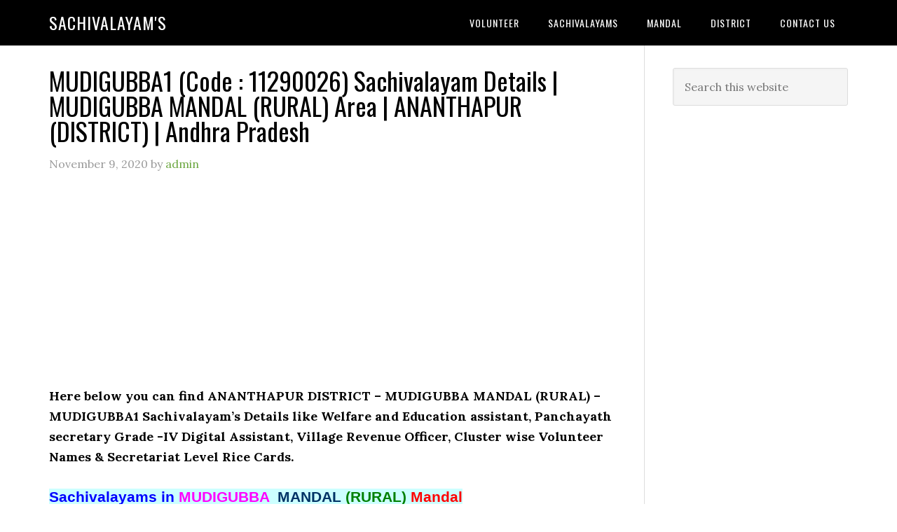

--- FILE ---
content_type: text/html; charset=UTF-8
request_url: https://sachivalayams.com/mudigubba1/
body_size: 12988
content:
<!DOCTYPE html>
<html lang="en-GB">
<head >
<meta charset="UTF-8" />
<meta name="viewport" content="width=device-width, initial-scale=1" />
<meta name='robots' content='index, follow, max-image-preview:large, max-snippet:-1, max-video-preview:-1' />

	<!-- This site is optimized with the Yoast SEO plugin v26.8 - https://yoast.com/product/yoast-seo-wordpress/ -->
	<title>MUDIGUBBA1 (Code : 11290026) Sachivalayam Details | MUDIGUBBA MANDAL (RURAL) Area | ANANTHAPUR (DISTRICT) | Andhra Pradesh - Sachivalayam&#039;S</title>
	<link rel="canonical" href="https://sachivalayams.com/mudigubba1/" />
	<meta property="og:locale" content="en_GB" />
	<meta property="og:type" content="article" />
	<meta property="og:title" content="MUDIGUBBA1 (Code : 11290026) Sachivalayam Details | MUDIGUBBA MANDAL (RURAL) Area | ANANTHAPUR (DISTRICT) | Andhra Pradesh - Sachivalayam&#039;S" />
	<meta property="og:description" content="Here below you can find ANANTHAPUR DISTRICT &#8211; MUDIGUBBA MANDAL (RURAL) &#8211; MUDIGUBBA1 Sachivalayam&#8217;s Details like Welfare and Education assistant, Panchayath secretary Grade -IV Digital Assistant, Village Revenue Officer, Cluster wise Volunteer Names &amp; Secretariat Level Rice Cards. Sachivalayams in MUDIGUBBA  MANDAL (RURAL) Mandal SECRETARIATS in ANANTHAPUR DISTRICT (RURAL &amp; URBAN) ANANTHAPUR DISTRICT MUDIGUBBA (RURAL) [&hellip;]" />
	<meta property="og:url" content="https://sachivalayams.com/mudigubba1/" />
	<meta property="og:site_name" content="Sachivalayam&#039;S" />
	<meta property="article:published_time" content="2020-11-09T06:17:11+00:00" />
	<meta property="article:modified_time" content="2020-12-01T05:08:51+00:00" />
	<meta name="author" content="admin" />
	<meta name="twitter:card" content="summary_large_image" />
	<meta name="twitter:label1" content="Written by" />
	<meta name="twitter:data1" content="admin" />
	<meta name="twitter:label2" content="Estimated reading time" />
	<meta name="twitter:data2" content="1 minute" />
	<script type="application/ld+json" class="yoast-schema-graph">{"@context":"https://schema.org","@graph":[{"@type":"Article","@id":"https://sachivalayams.com/mudigubba1/#article","isPartOf":{"@id":"https://sachivalayams.com/mudigubba1/"},"author":{"name":"admin","@id":"https://sachivalayams.com/#/schema/person/033c5562bd1679f2dd1070ee87f9455c"},"headline":"MUDIGUBBA1 (Code : 11290026) Sachivalayam Details | MUDIGUBBA MANDAL (RURAL) Area | ANANTHAPUR (DISTRICT) | Andhra Pradesh","datePublished":"2020-11-09T06:17:11+00:00","dateModified":"2020-12-01T05:08:51+00:00","mainEntityOfPage":{"@id":"https://sachivalayams.com/mudigubba1/"},"wordCount":191,"publisher":{"@id":"https://sachivalayams.com/#/schema/person/033c5562bd1679f2dd1070ee87f9455c"},"keywords":["MUDIGUBBA1"],"articleSection":["sachivalayams"],"inLanguage":"en-GB"},{"@type":"WebPage","@id":"https://sachivalayams.com/mudigubba1/","url":"https://sachivalayams.com/mudigubba1/","name":"MUDIGUBBA1 (Code : 11290026) Sachivalayam Details | MUDIGUBBA MANDAL (RURAL) Area | ANANTHAPUR (DISTRICT) | Andhra Pradesh - Sachivalayam&#039;S","isPartOf":{"@id":"https://sachivalayams.com/#website"},"datePublished":"2020-11-09T06:17:11+00:00","dateModified":"2020-12-01T05:08:51+00:00","breadcrumb":{"@id":"https://sachivalayams.com/mudigubba1/#breadcrumb"},"inLanguage":"en-GB","potentialAction":[{"@type":"ReadAction","target":["https://sachivalayams.com/mudigubba1/"]}]},{"@type":"BreadcrumbList","@id":"https://sachivalayams.com/mudigubba1/#breadcrumb","itemListElement":[{"@type":"ListItem","position":1,"name":"Home","item":"https://sachivalayams.com/"},{"@type":"ListItem","position":2,"name":"MUDIGUBBA1 (Code : 11290026) Sachivalayam Details | MUDIGUBBA MANDAL (RURAL) Area | ANANTHAPUR (DISTRICT) | Andhra Pradesh"}]},{"@type":"WebSite","@id":"https://sachivalayams.com/#website","url":"https://sachivalayams.com/","name":"SachivalayamS","description":"","publisher":{"@id":"https://sachivalayams.com/#/schema/person/033c5562bd1679f2dd1070ee87f9455c"},"potentialAction":[{"@type":"SearchAction","target":{"@type":"EntryPoint","urlTemplate":"https://sachivalayams.com/?s={search_term_string}"},"query-input":{"@type":"PropertyValueSpecification","valueRequired":true,"valueName":"search_term_string"}}],"inLanguage":"en-GB"},{"@type":["Person","Organization"],"@id":"https://sachivalayams.com/#/schema/person/033c5562bd1679f2dd1070ee87f9455c","name":"admin","image":{"@type":"ImageObject","inLanguage":"en-GB","@id":"https://sachivalayams.com/#/schema/person/image/","url":"https://secure.gravatar.com/avatar/c98ad04016fbe7ac0919e79db04debd28e01f8a3e8ae836dbb9ec7a5fca6b881?s=96&d=mm&r=g","contentUrl":"https://secure.gravatar.com/avatar/c98ad04016fbe7ac0919e79db04debd28e01f8a3e8ae836dbb9ec7a5fca6b881?s=96&d=mm&r=g","caption":"admin"},"logo":{"@id":"https://sachivalayams.com/#/schema/person/image/"},"sameAs":["https://sachivalayams.com"]}]}</script>
	<!-- / Yoast SEO plugin. -->


<link rel='dns-prefetch' href='//news.google.com' />
<link rel='dns-prefetch' href='//www.googletagmanager.com' />
<link rel='dns-prefetch' href='//fonts.googleapis.com' />
<link rel="alternate" type="application/rss+xml" title="Sachivalayam&#039;S &raquo; Feed" href="https://sachivalayams.com/feed/" />
<link rel="alternate" type="application/rss+xml" title="Sachivalayam&#039;S &raquo; Comments Feed" href="https://sachivalayams.com/comments/feed/" />
<link rel="alternate" type="application/rss+xml" title="Sachivalayam&#039;S &raquo; MUDIGUBBA1 (Code : 11290026) Sachivalayam Details | MUDIGUBBA MANDAL (RURAL) Area | ANANTHAPUR (DISTRICT) | Andhra Pradesh Comments Feed" href="https://sachivalayams.com/mudigubba1/feed/" />
<link rel="alternate" title="oEmbed (JSON)" type="application/json+oembed" href="https://sachivalayams.com/wp-json/oembed/1.0/embed?url=https%3A%2F%2Fsachivalayams.com%2Fmudigubba1%2F" />
<link rel="alternate" title="oEmbed (XML)" type="text/xml+oembed" href="https://sachivalayams.com/wp-json/oembed/1.0/embed?url=https%3A%2F%2Fsachivalayams.com%2Fmudigubba1%2F&#038;format=xml" />
<style id='wp-img-auto-sizes-contain-inline-css' type='text/css'>
img:is([sizes=auto i],[sizes^="auto," i]){contain-intrinsic-size:3000px 1500px}
/*# sourceURL=wp-img-auto-sizes-contain-inline-css */
</style>

<link rel='stylesheet' id='eleven40-pro-theme-css' href='https://sachivalayams.com/wp-content/themes/eleven40-pro/style.css?ver=2.2.1' type='text/css' media='all' />
<style id='wp-emoji-styles-inline-css' type='text/css'>

	img.wp-smiley, img.emoji {
		display: inline !important;
		border: none !important;
		box-shadow: none !important;
		height: 1em !important;
		width: 1em !important;
		margin: 0 0.07em !important;
		vertical-align: -0.1em !important;
		background: none !important;
		padding: 0 !important;
	}
/*# sourceURL=wp-emoji-styles-inline-css */
</style>
<link rel='stylesheet' id='wp-block-library-css' href='https://sachivalayams.com/wp-includes/css/dist/block-library/style.min.css?ver=6.9' type='text/css' media='all' />
<style id='global-styles-inline-css' type='text/css'>
:root{--wp--preset--aspect-ratio--square: 1;--wp--preset--aspect-ratio--4-3: 4/3;--wp--preset--aspect-ratio--3-4: 3/4;--wp--preset--aspect-ratio--3-2: 3/2;--wp--preset--aspect-ratio--2-3: 2/3;--wp--preset--aspect-ratio--16-9: 16/9;--wp--preset--aspect-ratio--9-16: 9/16;--wp--preset--color--black: #000000;--wp--preset--color--cyan-bluish-gray: #abb8c3;--wp--preset--color--white: #ffffff;--wp--preset--color--pale-pink: #f78da7;--wp--preset--color--vivid-red: #cf2e2e;--wp--preset--color--luminous-vivid-orange: #ff6900;--wp--preset--color--luminous-vivid-amber: #fcb900;--wp--preset--color--light-green-cyan: #7bdcb5;--wp--preset--color--vivid-green-cyan: #00d084;--wp--preset--color--pale-cyan-blue: #8ed1fc;--wp--preset--color--vivid-cyan-blue: #0693e3;--wp--preset--color--vivid-purple: #9b51e0;--wp--preset--gradient--vivid-cyan-blue-to-vivid-purple: linear-gradient(135deg,rgb(6,147,227) 0%,rgb(155,81,224) 100%);--wp--preset--gradient--light-green-cyan-to-vivid-green-cyan: linear-gradient(135deg,rgb(122,220,180) 0%,rgb(0,208,130) 100%);--wp--preset--gradient--luminous-vivid-amber-to-luminous-vivid-orange: linear-gradient(135deg,rgb(252,185,0) 0%,rgb(255,105,0) 100%);--wp--preset--gradient--luminous-vivid-orange-to-vivid-red: linear-gradient(135deg,rgb(255,105,0) 0%,rgb(207,46,46) 100%);--wp--preset--gradient--very-light-gray-to-cyan-bluish-gray: linear-gradient(135deg,rgb(238,238,238) 0%,rgb(169,184,195) 100%);--wp--preset--gradient--cool-to-warm-spectrum: linear-gradient(135deg,rgb(74,234,220) 0%,rgb(151,120,209) 20%,rgb(207,42,186) 40%,rgb(238,44,130) 60%,rgb(251,105,98) 80%,rgb(254,248,76) 100%);--wp--preset--gradient--blush-light-purple: linear-gradient(135deg,rgb(255,206,236) 0%,rgb(152,150,240) 100%);--wp--preset--gradient--blush-bordeaux: linear-gradient(135deg,rgb(254,205,165) 0%,rgb(254,45,45) 50%,rgb(107,0,62) 100%);--wp--preset--gradient--luminous-dusk: linear-gradient(135deg,rgb(255,203,112) 0%,rgb(199,81,192) 50%,rgb(65,88,208) 100%);--wp--preset--gradient--pale-ocean: linear-gradient(135deg,rgb(255,245,203) 0%,rgb(182,227,212) 50%,rgb(51,167,181) 100%);--wp--preset--gradient--electric-grass: linear-gradient(135deg,rgb(202,248,128) 0%,rgb(113,206,126) 100%);--wp--preset--gradient--midnight: linear-gradient(135deg,rgb(2,3,129) 0%,rgb(40,116,252) 100%);--wp--preset--font-size--small: 13px;--wp--preset--font-size--medium: 20px;--wp--preset--font-size--large: 36px;--wp--preset--font-size--x-large: 42px;--wp--preset--spacing--20: 0.44rem;--wp--preset--spacing--30: 0.67rem;--wp--preset--spacing--40: 1rem;--wp--preset--spacing--50: 1.5rem;--wp--preset--spacing--60: 2.25rem;--wp--preset--spacing--70: 3.38rem;--wp--preset--spacing--80: 5.06rem;--wp--preset--shadow--natural: 6px 6px 9px rgba(0, 0, 0, 0.2);--wp--preset--shadow--deep: 12px 12px 50px rgba(0, 0, 0, 0.4);--wp--preset--shadow--sharp: 6px 6px 0px rgba(0, 0, 0, 0.2);--wp--preset--shadow--outlined: 6px 6px 0px -3px rgb(255, 255, 255), 6px 6px rgb(0, 0, 0);--wp--preset--shadow--crisp: 6px 6px 0px rgb(0, 0, 0);}:where(.is-layout-flex){gap: 0.5em;}:where(.is-layout-grid){gap: 0.5em;}body .is-layout-flex{display: flex;}.is-layout-flex{flex-wrap: wrap;align-items: center;}.is-layout-flex > :is(*, div){margin: 0;}body .is-layout-grid{display: grid;}.is-layout-grid > :is(*, div){margin: 0;}:where(.wp-block-columns.is-layout-flex){gap: 2em;}:where(.wp-block-columns.is-layout-grid){gap: 2em;}:where(.wp-block-post-template.is-layout-flex){gap: 1.25em;}:where(.wp-block-post-template.is-layout-grid){gap: 1.25em;}.has-black-color{color: var(--wp--preset--color--black) !important;}.has-cyan-bluish-gray-color{color: var(--wp--preset--color--cyan-bluish-gray) !important;}.has-white-color{color: var(--wp--preset--color--white) !important;}.has-pale-pink-color{color: var(--wp--preset--color--pale-pink) !important;}.has-vivid-red-color{color: var(--wp--preset--color--vivid-red) !important;}.has-luminous-vivid-orange-color{color: var(--wp--preset--color--luminous-vivid-orange) !important;}.has-luminous-vivid-amber-color{color: var(--wp--preset--color--luminous-vivid-amber) !important;}.has-light-green-cyan-color{color: var(--wp--preset--color--light-green-cyan) !important;}.has-vivid-green-cyan-color{color: var(--wp--preset--color--vivid-green-cyan) !important;}.has-pale-cyan-blue-color{color: var(--wp--preset--color--pale-cyan-blue) !important;}.has-vivid-cyan-blue-color{color: var(--wp--preset--color--vivid-cyan-blue) !important;}.has-vivid-purple-color{color: var(--wp--preset--color--vivid-purple) !important;}.has-black-background-color{background-color: var(--wp--preset--color--black) !important;}.has-cyan-bluish-gray-background-color{background-color: var(--wp--preset--color--cyan-bluish-gray) !important;}.has-white-background-color{background-color: var(--wp--preset--color--white) !important;}.has-pale-pink-background-color{background-color: var(--wp--preset--color--pale-pink) !important;}.has-vivid-red-background-color{background-color: var(--wp--preset--color--vivid-red) !important;}.has-luminous-vivid-orange-background-color{background-color: var(--wp--preset--color--luminous-vivid-orange) !important;}.has-luminous-vivid-amber-background-color{background-color: var(--wp--preset--color--luminous-vivid-amber) !important;}.has-light-green-cyan-background-color{background-color: var(--wp--preset--color--light-green-cyan) !important;}.has-vivid-green-cyan-background-color{background-color: var(--wp--preset--color--vivid-green-cyan) !important;}.has-pale-cyan-blue-background-color{background-color: var(--wp--preset--color--pale-cyan-blue) !important;}.has-vivid-cyan-blue-background-color{background-color: var(--wp--preset--color--vivid-cyan-blue) !important;}.has-vivid-purple-background-color{background-color: var(--wp--preset--color--vivid-purple) !important;}.has-black-border-color{border-color: var(--wp--preset--color--black) !important;}.has-cyan-bluish-gray-border-color{border-color: var(--wp--preset--color--cyan-bluish-gray) !important;}.has-white-border-color{border-color: var(--wp--preset--color--white) !important;}.has-pale-pink-border-color{border-color: var(--wp--preset--color--pale-pink) !important;}.has-vivid-red-border-color{border-color: var(--wp--preset--color--vivid-red) !important;}.has-luminous-vivid-orange-border-color{border-color: var(--wp--preset--color--luminous-vivid-orange) !important;}.has-luminous-vivid-amber-border-color{border-color: var(--wp--preset--color--luminous-vivid-amber) !important;}.has-light-green-cyan-border-color{border-color: var(--wp--preset--color--light-green-cyan) !important;}.has-vivid-green-cyan-border-color{border-color: var(--wp--preset--color--vivid-green-cyan) !important;}.has-pale-cyan-blue-border-color{border-color: var(--wp--preset--color--pale-cyan-blue) !important;}.has-vivid-cyan-blue-border-color{border-color: var(--wp--preset--color--vivid-cyan-blue) !important;}.has-vivid-purple-border-color{border-color: var(--wp--preset--color--vivid-purple) !important;}.has-vivid-cyan-blue-to-vivid-purple-gradient-background{background: var(--wp--preset--gradient--vivid-cyan-blue-to-vivid-purple) !important;}.has-light-green-cyan-to-vivid-green-cyan-gradient-background{background: var(--wp--preset--gradient--light-green-cyan-to-vivid-green-cyan) !important;}.has-luminous-vivid-amber-to-luminous-vivid-orange-gradient-background{background: var(--wp--preset--gradient--luminous-vivid-amber-to-luminous-vivid-orange) !important;}.has-luminous-vivid-orange-to-vivid-red-gradient-background{background: var(--wp--preset--gradient--luminous-vivid-orange-to-vivid-red) !important;}.has-very-light-gray-to-cyan-bluish-gray-gradient-background{background: var(--wp--preset--gradient--very-light-gray-to-cyan-bluish-gray) !important;}.has-cool-to-warm-spectrum-gradient-background{background: var(--wp--preset--gradient--cool-to-warm-spectrum) !important;}.has-blush-light-purple-gradient-background{background: var(--wp--preset--gradient--blush-light-purple) !important;}.has-blush-bordeaux-gradient-background{background: var(--wp--preset--gradient--blush-bordeaux) !important;}.has-luminous-dusk-gradient-background{background: var(--wp--preset--gradient--luminous-dusk) !important;}.has-pale-ocean-gradient-background{background: var(--wp--preset--gradient--pale-ocean) !important;}.has-electric-grass-gradient-background{background: var(--wp--preset--gradient--electric-grass) !important;}.has-midnight-gradient-background{background: var(--wp--preset--gradient--midnight) !important;}.has-small-font-size{font-size: var(--wp--preset--font-size--small) !important;}.has-medium-font-size{font-size: var(--wp--preset--font-size--medium) !important;}.has-large-font-size{font-size: var(--wp--preset--font-size--large) !important;}.has-x-large-font-size{font-size: var(--wp--preset--font-size--x-large) !important;}
/*# sourceURL=global-styles-inline-css */
</style>

<style id='classic-theme-styles-inline-css' type='text/css'>
/*! This file is auto-generated */
.wp-block-button__link{color:#fff;background-color:#32373c;border-radius:9999px;box-shadow:none;text-decoration:none;padding:calc(.667em + 2px) calc(1.333em + 2px);font-size:1.125em}.wp-block-file__button{background:#32373c;color:#fff;text-decoration:none}
/*# sourceURL=/wp-includes/css/classic-themes.min.css */
</style>
<link rel='stylesheet' id='wp-components-css' href='https://sachivalayams.com/wp-includes/css/dist/components/style.min.css?ver=6.9' type='text/css' media='all' />
<link rel='stylesheet' id='godaddy-styles-css' href='https://sachivalayams.com/wp-content/plugins/coblocks/includes/Dependencies/GoDaddy/Styles/build/latest.css?ver=2.0.2' type='text/css' media='all' />
<link rel='stylesheet' id='dashicons-css' href='https://sachivalayams.com/wp-includes/css/dashicons.min.css?ver=6.9' type='text/css' media='all' />
<link rel='stylesheet' id='google-fonts-css' href='//fonts.googleapis.com/css?family=Lora%3A400%2C700%7COswald%3A400&#038;ver=3.6.1' type='text/css' media='all' />
<script type="text/javascript" src="https://sachivalayams.com/wp-includes/js/jquery/jquery.min.js?ver=3.7.1" id="jquery-core-js"></script>
<script type="text/javascript" src="https://sachivalayams.com/wp-includes/js/jquery/jquery-migrate.min.js?ver=3.4.1" id="jquery-migrate-js"></script>
<script type="text/javascript" src="https://sachivalayams.com/wp-content/themes/eleven40-pro/js/responsive-menu.js?ver=1.0.0" id="eleven40-responsive-menu-js"></script>

<!-- Google tag (gtag.js) snippet added by Site Kit -->
<!-- Google Analytics snippet added by Site Kit -->
<script type="text/javascript" src="https://www.googletagmanager.com/gtag/js?id=GT-T5P29QM" id="google_gtagjs-js" async></script>
<script type="text/javascript" id="google_gtagjs-js-after">
/* <![CDATA[ */
window.dataLayer = window.dataLayer || [];function gtag(){dataLayer.push(arguments);}
gtag("set","linker",{"domains":["sachivalayams.com"]});
gtag("js", new Date());
gtag("set", "developer_id.dZTNiMT", true);
gtag("config", "GT-T5P29QM", {"googlesitekit_post_type":"post"});
//# sourceURL=google_gtagjs-js-after
/* ]]> */
</script>
<link rel="https://api.w.org/" href="https://sachivalayams.com/wp-json/" /><link rel="alternate" title="JSON" type="application/json" href="https://sachivalayams.com/wp-json/wp/v2/posts/3687" /><link rel="EditURI" type="application/rsd+xml" title="RSD" href="https://sachivalayams.com/xmlrpc.php?rsd" />
<link rel='shortlink' href='https://sachivalayams.com/?p=3687' />
<meta name="generator" content="Site Kit by Google 1.170.0" /><script type="text/javascript">//<![CDATA[
  function external_links_in_new_windows_loop() {
    if (!document.links) {
      document.links = document.getElementsByTagName('a');
    }
    var change_link = false;
    var force = '';
    var ignore = '';

    for (var t=0; t<document.links.length; t++) {
      var all_links = document.links[t];
      change_link = false;
      
      if(document.links[t].hasAttribute('onClick') == false) {
        // forced if the address starts with http (or also https), but does not link to the current domain
        if(all_links.href.search(/^http/) != -1 && all_links.href.search('sachivalayams.com') == -1 && all_links.href.search(/^#/) == -1) {
          // console.log('Changed ' + all_links.href);
          change_link = true;
        }
          
        if(force != '' && all_links.href.search(force) != -1) {
          // forced
          // console.log('force ' + all_links.href);
          change_link = true;
        }
        
        if(ignore != '' && all_links.href.search(ignore) != -1) {
          // console.log('ignore ' + all_links.href);
          // ignored
          change_link = false;
        }

        if(change_link == true) {
          // console.log('Changed ' + all_links.href);
          document.links[t].setAttribute('onClick', 'javascript:window.open(\'' + all_links.href.replace(/'/g, '') + '\', \'_blank\', \'noopener\'); return false;');
          document.links[t].removeAttribute('target');
        }
      }
    }
  }
  
  // Load
  function external_links_in_new_windows_load(func)
  {  
    var oldonload = window.onload;
    if (typeof window.onload != 'function'){
      window.onload = func;
    } else {
      window.onload = function(){
        oldonload();
        func();
      }
    }
  }

  external_links_in_new_windows_load(external_links_in_new_windows_loop);
  //]]></script>

<script>document.cookie = 'quads_browser_width='+screen.width;</script><link rel="icon" href="https://sachivalayams.com/wp-content/themes/eleven40-pro/images/favicon.ico" />
<link rel="pingback" href="https://sachivalayams.com/xmlrpc.php" />
<!-- Global site tag (gtag.js) - Google Analytics -->
<script async src="https://www.googletagmanager.com/gtag/js?id=G-11DGFKJWWM"></script>
<script>
  window.dataLayer = window.dataLayer || [];
  function gtag(){dataLayer.push(arguments);}
  gtag('js', new Date());

  gtag('config', 'G-11DGFKJWWM');
</script>


<script data-ad-client="ca-pub-9132933522470685" async src="https://pagead2.googlesyndication.com/pagead/js/adsbygoogle.js"></script>


<!-- Global site tag (gtag.js) - Google Analytics -->
<script async src="https://www.googletagmanager.com/gtag/js?id=UA-208205602-1"></script>
<script>
  window.dataLayer = window.dataLayer || [];
  function gtag(){dataLayer.push(arguments);}
  gtag('js', new Date());

  gtag('config', 'UA-208205602-1');
</script>
<meta name="google-site-verification" content="jQcYGAtOIHA1D350X5UyckNT6Dzj6VGMcnCBkhrTVlg">
<!-- Google AdSense meta tags added by Site Kit -->
<meta name="google-adsense-platform-account" content="ca-host-pub-2644536267352236">
<meta name="google-adsense-platform-domain" content="sitekit.withgoogle.com">
<!-- End Google AdSense meta tags added by Site Kit -->
<style type="text/css">.recentcomments a{display:inline !important;padding:0 !important;margin:0 !important;}</style>
<!-- Google Tag Manager snippet added by Site Kit -->
<script type="text/javascript">
/* <![CDATA[ */

			( function( w, d, s, l, i ) {
				w[l] = w[l] || [];
				w[l].push( {'gtm.start': new Date().getTime(), event: 'gtm.js'} );
				var f = d.getElementsByTagName( s )[0],
					j = d.createElement( s ), dl = l != 'dataLayer' ? '&l=' + l : '';
				j.async = true;
				j.src = 'https://www.googletagmanager.com/gtm.js?id=' + i + dl;
				f.parentNode.insertBefore( j, f );
			} )( window, document, 'script', 'dataLayer', 'GTM-WWKBSMCC' );
			
/* ]]> */
</script>

<!-- End Google Tag Manager snippet added by Site Kit -->

<!-- BEGIN Analytics Insights v6.3.12 - https://wordpress.org/plugins/analytics-insights/ -->
<script async src="https://www.googletagmanager.com/gtag/js?id=G-MJHQY7B9LT"></script>
<script>
  window.dataLayer = window.dataLayer || [];
  function gtag(){dataLayer.push(arguments);}
  gtag('js', new Date());
  gtag('config', 'G-MJHQY7B9LT');
  if (window.performance) {
    var timeSincePageLoad = Math.round(performance.now());
    gtag('event', 'timing_complete', {
      'name': 'load',
      'value': timeSincePageLoad,
      'event_category': 'JS Dependencies'
    });
  }
</script>
<!-- END Analytics Insights -->
</head>
<body class="wp-singular post-template-default single single-post postid-3687 single-format-standard wp-theme-genesis wp-child-theme-eleven40-pro header-full-width content-sidebar genesis-breadcrumbs-hidden genesis-footer-widgets-hidden eleven40-pro-green">		<!-- Google Tag Manager (noscript) snippet added by Site Kit -->
		<noscript>
			<iframe src="https://www.googletagmanager.com/ns.html?id=GTM-WWKBSMCC" height="0" width="0" style="display:none;visibility:hidden"></iframe>
		</noscript>
		<!-- End Google Tag Manager (noscript) snippet added by Site Kit -->
		<div class="site-container"><header class="site-header"><div class="wrap"><div class="title-area"><p class="site-title"><a href="https://sachivalayams.com/">Sachivalayam&#039;S</a></p></div><nav class="nav-primary" aria-label="Main"><div class="wrap"><ul id="menu-primary-menu" class="menu genesis-nav-menu menu-primary"><li id="menu-item-61245" class="menu-item menu-item-type-taxonomy menu-item-object-category menu-item-has-children menu-item-61245"><a href="https://sachivalayams.com/category/volunteer/"><span >Volunteer</span></a>
<ul class="sub-menu">
	<li id="menu-item-61583" class="menu-item menu-item-type-custom menu-item-object-custom menu-item-61583"><a href="https://sachivalayam.in/volunteer/"><span >Volunteer Contact Numbers</span></a></li>
</ul>
</li>
<li id="menu-item-58848" class="menu-item menu-item-type-taxonomy menu-item-object-category current-post-ancestor current-menu-parent current-post-parent menu-item-58848"><a href="https://sachivalayams.com/category/sachivalayams/"><span >sachivalayams</span></a></li>
<li id="menu-item-58849" class="menu-item menu-item-type-taxonomy menu-item-object-category menu-item-58849"><a href="https://sachivalayams.com/category/mandal/"><span >Mandal</span></a></li>
<li id="menu-item-58850" class="menu-item menu-item-type-taxonomy menu-item-object-category menu-item-58850"><a href="https://sachivalayams.com/category/district/"><span >District</span></a></li>
<li id="menu-item-58847" class="menu-item menu-item-type-post_type menu-item-object-page menu-item-58847"><a href="https://sachivalayams.com/contact-us/"><span >CONTACT US</span></a></li>
</ul></div></nav></div></header><div class="site-inner"><div class="wrap"><div class="content-sidebar-wrap"><main class="content"><article class="post-3687 post type-post status-publish format-standard category-sachivalayams tag-mudigubba1 entry" aria-label="MUDIGUBBA1 (Code : 11290026) Sachivalayam Details | MUDIGUBBA MANDAL (RURAL) Area | ANANTHAPUR (DISTRICT) | Andhra Pradesh"><header class="entry-header"><h1 class="entry-title">MUDIGUBBA1 (Code : 11290026) Sachivalayam Details | MUDIGUBBA MANDAL (RURAL) Area | ANANTHAPUR (DISTRICT) | Andhra Pradesh</h1>
<p class="entry-meta"><time class="entry-time">November 9, 2020</time> by <span class="entry-author"><a href="https://sachivalayams.com/author/harshameruva/" class="entry-author-link" rel="author"><span class="entry-author-name">admin</span></a></span>  </p></header><div class="entry-content">
<!-- WP QUADS Content Ad Plugin v. 2.0.98.1 -->
<div class="quads-location quads-ad1" id="quads-ad1" style="float:none;margin:0px;">
<script async src="https://pagead2.googlesyndication.com/pagead/js/adsbygoogle.js"></script>
<!-- Sachi-Begining-of-Post -->
<ins class="adsbygoogle"
     style="display:block"
     data-ad-client="ca-pub-9132933522470685"
     data-ad-slot="7186127125"
     data-ad-format="auto"
     data-full-width-responsive="true"></ins>
<script>
     (adsbygoogle = window.adsbygoogle || []).push({});
</script>
</div>
<p><strong>Here below you can find ANANTHAPUR DISTRICT &#8211; MUDIGUBBA MANDAL (RURAL) &#8211; MUDIGUBBA1 Sachivalayam&#8217;s Details like Welfare and Education assistant, Panchayath secretary Grade -IV Digital Assistant, Village Revenue Officer, Cluster wise Volunteer Names &amp; Secretariat Level Rice Cards.</strong></p>
<p><strong><a href="https://sachivalayams.com/mudigubba-rural/"><span style="color : #0000ff; background-color : #ccffff;"><span style="font-size : 16pt; font-family : tahoma, arial, helvetica, sans-serif; background-color : #ccffff;">Sachivalayams in <span style="color : #ff00ff;">MUDIGUBBA </span><span style="color : #ff00ff;"> <span style="color : #003366;">MANDAL</span> <span style="color : #008000;">(RURAL)</span> <span style="color : #ff0000;">Mandal</span></span></span></span></a></strong></p>
<p><strong><a href="https://sachivalayams.com/ananthapur/"><span style="color : #0000ff; background-color : #ccffcc;"><span style="font-size : 16pt; font-family : verdana, geneva, sans-serif; background-color : #ccffcc;">SECRETARIATS in <span style="color : #ff0000;">ANANTHAPUR <span style="color : #003366;">DISTRICT</span></span> <span style="color : #008000;"><span style="color : #000000;">(</span>RURAL</span> &amp; <span style="color : #ff0000;">URBAN<span style="color : #000000;">)</span></span></span></span></a></strong></p>
<hr />
<h1 style="text-align : center;"><strong><span style="font-size : 20pt;"><span style="font-family : verdana, geneva, sans-serif; color : #000080;"><span style="color : #ff0000;">ANANTHAPUR</span> <span style="color : #008080;">DISTRICT</span> <span style="color : #0000ff;">MUDIGUBBA </span><span style="color : #ff9900;"><span style="color : #333333;">(</span><span style="color : #ff0000;">RURAL</span><span style="color : #333333;">)</span></span> <span style="color : #ff00ff;">MANDAL <span style="color : #008000;">MUDIGUBBA1 </span></span></span></span><span style="font-size : 20pt;"><span style="font-family : verdana, geneva, sans-serif; color : #000080;">SECRETARIAT DETAILS</span></span></strong></h1>
<h1 style="text-align : center;"><strong><span style="font-family : 'trebuchet ms', geneva, sans-serif;">Secretariat Code : <span style="color : #ff0000;">11290026</span></span></strong></h1>
<h1 style="text-align : center;"><strong><span style="font-family : 'trebuchet ms', geneva, sans-serif;">Secretariat Name : <span style="color : #0000ff;">MUDIGUBBA1 </span></span></strong></h1>
<p><strong><span style="text-decoration : underline; color : #800080;"><span style="font-size : 16pt; font-family : tahoma, arial, helvetica, sans-serif;">Grama Panchayat Name(S)</span></span></strong></p>
<p><strong><span style="font-size : 16pt; font-family : tahoma, arial, helvetica, sans-serif;"><span style="color : #008000;">• MUDIGUBBA</span></span></strong></p>
<hr />
<h1 style="text-align : center;"><strong><span style="background-color : #ff00ff; color : #ffff99; font-family : 'comic sans ms', sans-serif;">Welfare and Education assistant</span></strong></h1>
<p><strong><span style="font-size : 16pt; font-family : tahoma, arial, helvetica, sans-serif;"></p>
<p/>User : 11290026WEA</span></strong></p>
<p><strong><span style="font-size : 16pt; font-family : tahoma, arial, helvetica, sans-serif;">Name : KOTHAPALLI NAGESH</span></strong></p>
<p><strong><span style="font-size : 16pt; font-family : tahoma, arial, helvetica, sans-serif;">Mobile : ******1695</span></strong></p>
<hr />
<h1 style="text-align : center;"><strong><span style="color : #ffff99; background-color : #008000; font-family : 'comic sans ms', sans-serif;">Panchayath secretary Grade -IV Digital Assistant</span></strong></h1>
<p><strong><span style="font-size : 16pt; font-family : tahoma, arial, helvetica, sans-serif;"></p>
<p/>User : 11290026PDA</span></strong></p>
<p><strong><span style="font-size : 16pt; font-family : tahoma, arial, helvetica, sans-serif;">Name : JINKA HARSHA SRAVAN</span></strong></p>
<p><strong><span style="font-size : 16pt; font-family : tahoma, arial, helvetica, sans-serif;">Mobile : ******1263</span></strong></p>
<hr />
<h1 style="text-align : center;"><strong><span style="background-color : #0000ff;"><span style="color : #ffff99; font-family : 'comic sans ms', sans-serif;">Village Revenue Officer</span></span></strong></h1>
<p><strong><span style="font-size : 16pt; font-family : tahoma, arial, helvetica, sans-serif;"></p>
<!-- WP QUADS Content Ad Plugin v. 2.0.98.1 -->
<div class="quads-location quads-ad3" id="quads-ad3" style="float:none;margin:0px;">
<script async src="https://pagead2.googlesyndication.com/pagead/js/adsbygoogle.js"></script>
<!-- Sachi-Middle -->
<ins class="adsbygoogle"
     style="display:block"
     data-ad-client="ca-pub-9132933522470685"
     data-ad-slot="3246882115"
     data-ad-format="auto"
     data-full-width-responsive="true"></ins>
<script>
     (adsbygoogle = window.adsbygoogle || []).push({});
</script>
</div>

<p/>User : 11290026VRO</span></strong></p>
<p><strong><span style="font-size : 16pt; font-family : tahoma, arial, helvetica, sans-serif;">Name : T REVATHI</span></strong></p>
<p><strong><span style="font-size : 16pt; font-family : tahoma, arial, helvetica, sans-serif;">Mobile : ******9829</span></strong></p>
<hr />
<h1 style="text-align : center;"><strong><span style="text-decoration : underline; background-color : #ccffff; font-family : verdana, geneva, sans-serif;"><span style="color : #ff00ff; text-decoration : underline;">Cluster wise Volunteer Names</span></span></strong></h1>
<table width="518">
<thead>
<tr>
<td><strong>S.No</strong></td>
<td><strong>Volunteer ID</strong></td>
<td><strong>Volunteer Name</strong></td>
<td><strong>Clu ster</strong></td>
</tr>
<tr>
<td><strong>   1   </strong></td>
<td><strong>   2   </strong></td>
<td><strong>   3   </strong></td>
<td><strong>   4   </strong></td>
</tr>
</thead>
<tbody>
<tr>
<td><strong>1</strong></td>
<td><strong>******2672</strong></td>
<td><strong>PALYAM NAGARJUNA</strong></td>
<td><strong>22</strong></td>
</tr>
<tr>
<td><strong>2</strong></td>
<td><strong>******1106</strong></td>
<td><strong>MUDE MOUNIKA BAI</strong></td>
<td><strong>21</strong></td>
</tr>
<tr>
<td><strong>3</strong></td>
<td><strong>******9814</strong></td>
<td><strong>C CHANDRAKALA</strong></td>
<td><strong>20</strong></td>
</tr>
<tr>
<td><strong>4</strong></td>
<td><strong>******5742</strong></td>
<td><strong>SHAIK NADEESHA</strong></td>
<td><strong>19</strong></td>
</tr>
<tr>
<td><strong>5</strong></td>
<td><strong>******3470</strong></td>
<td><strong>N SANTHOSH NAIK</strong></td>
<td><strong>18</strong></td>
</tr>
<tr>
<td><strong>6</strong></td>
<td><strong>******2531</strong></td>
<td><strong>SHAIK MASTANBI</strong></td>
<td><strong>17</strong></td>
</tr>
<tr>
<td><strong>7</strong></td>
<td><strong>******8595</strong></td>
<td><strong>DASARI ARUNAMMA</strong></td>
<td><strong>16</strong></td>
</tr>
<tr>
<td><strong>8</strong></td>
<td><strong>******1517</strong></td>
<td><strong>D KALYAN CHAKRAVARTHI</strong></td>
<td><strong>15</strong></td>
</tr>
<tr>
<td><strong>9</strong></td>
<td><strong>******8632</strong></td>
<td><strong>SHAIK BABAFAKRUDDIN</strong></td>
<td><strong>14</strong></td>
</tr>
<tr>
<td><strong>10</strong></td>
<td><strong>******9683</strong></td>
<td><strong>TADICHERLA MUNEER BASHA</strong></td>
<td><strong>13</strong></td>
</tr>
<tr>
<td><strong>11</strong></td>
<td><strong>******1202</strong></td>
<td><strong>POLOLLAPALLI SHAKEER BASHA</strong></td>
<td><strong>12</strong></td>
</tr>
<tr>
<td><strong>12</strong></td>
<td><strong>******8309</strong></td>
<td><strong>S BHARGAV</strong></td>
<td><strong>11</strong></td>
</tr>
<tr>
<td><strong>13</strong></td>
<td><strong>******0754</strong></td>
<td><strong>V MANJU VARDHAN</strong></td>
<td><strong>10</strong></td>
</tr>
<tr>
<td><strong>14</strong></td>
<td><strong>******1517</strong></td>
<td><strong>D KALYAN CHAKRAVARTHI</strong></td>
<td><strong>9</strong></td>
</tr>
<tr>
<td><strong>15</strong></td>
<td><strong>******7053</strong></td>
<td><strong>VELUGOTI NAGAMANI</strong></td>
<td><strong>8</strong></td>
</tr>
<tr>
<td><strong>16</strong></td>
<td><strong>******6677</strong></td>
<td><strong>Y ROJA</strong></td>
<td><strong>7</strong></td>
</tr>
<tr>
<td><strong>17</strong></td>
<td><strong>******3533</strong></td>
<td><strong>G SIVAMMA</strong></td>
<td><strong>6</strong></td>
</tr>
<tr>
<td><strong>18</strong></td>
<td><strong>******3379</strong></td>
<td><strong>SHAIK SHAHID BASHA</strong></td>
<td><strong>5</strong></td>
</tr>
<tr>
<td><strong>19</strong></td>
<td><strong>******6532</strong></td>
<td><strong>D CHANDRAKALA</strong></td>
<td><strong>4</strong></td>
</tr>
<tr>
<td><strong>20</strong></td>
<td><strong>******0190</strong></td>
<td><strong>N GOVARDHAN</strong></td>
<td><strong>3</strong></td>
</tr>
<tr>
<td><strong>21</strong></td>
<td><strong>******7268</strong></td>
<td><strong>RAGIRI RAMANAIAH</strong></td>
<td><strong>2</strong></td>
</tr>
<tr>
<td><strong>22</strong></td>
<td><strong>******5208</strong></td>
<td><strong>NAMBURI PRASAD</strong></td>
<td><strong>1</strong></td>
</tr>
</tbody>
</table>
<p><strong><span style="color : #ff0000;"><span style="font-size : 16pt; font-family : verdana, geneva, sans-serif;">For any queries regarding above topic, please tell us through below comment session.</span></span></strong>
<!-- WP QUADS Content Ad Plugin v. 2.0.98.1 -->
<div class="quads-location quads-ad4" id="quads-ad4" style="float:none;margin:0px;">
<script async src="https://pagead2.googlesyndication.com/pagead/js/adsbygoogle.js"></script>
<ins class="adsbygoogle"
     style="display:block"
     data-ad-format="autorelaxed"
     data-ad-client="ca-pub-9132933522470685"
     data-ad-slot="5259866626"></ins>
<script>
     (adsbygoogle = window.adsbygoogle || []).push({});
</script>
</div>

<!--<rdf:RDF xmlns:rdf="http://www.w3.org/1999/02/22-rdf-syntax-ns#"
			xmlns:dc="http://purl.org/dc/elements/1.1/"
			xmlns:trackback="http://madskills.com/public/xml/rss/module/trackback/">
		<rdf:Description rdf:about="https://sachivalayams.com/mudigubba1/"
    dc:identifier="https://sachivalayams.com/mudigubba1/"
    dc:title="MUDIGUBBA1 (Code : 11290026) Sachivalayam Details | MUDIGUBBA MANDAL (RURAL) Area | ANANTHAPUR (DISTRICT) | Andhra Pradesh"
    trackback:ping="https://sachivalayams.com/mudigubba1/trackback/" />
</rdf:RDF>-->
</div><footer class="entry-footer"><p class="entry-meta"><span class="entry-categories">Filed Under: <a href="https://sachivalayams.com/category/sachivalayams/" rel="category tag">sachivalayams</a></span> <span class="entry-tags">Tagged With: <a href="https://sachivalayams.com/tag/mudigubba1/" rel="tag">MUDIGUBBA1</a></span></p></footer></article></main><aside class="sidebar sidebar-primary widget-area" role="complementary" aria-label="Primary Sidebar"><section id="search-2" class="widget widget_search"><div class="widget-wrap"><form class="search-form" method="get" action="https://sachivalayams.com/" role="search"><input class="search-form-input" type="search" name="s" id="searchform-1" placeholder="Search this website"><input class="search-form-submit" type="submit" value="Search"><meta content="https://sachivalayams.com/?s={s}"></form></div></section>
<section id="custom_html-2" class="widget_text widget widget_custom_html"><div class="widget_text widget-wrap"><div class="textwidget custom-html-widget"><script async src="https://pagead2.googlesyndication.com/pagead/js/adsbygoogle.js"></script>
<!-- Sachi-Top-At-Right-Side -->
<ins class="adsbygoogle"
     style="display:block"
     data-ad-client="ca-pub-9132933522470685"
     data-ad-slot="7835341307"
     data-ad-format="auto"
     data-full-width-responsive="true"></ins>
<script>
     (adsbygoogle = window.adsbygoogle || []).push({});
</script></div></div></section>
<section id="text-2" class="widget widget_text"><div class="widget-wrap"><h4 class="widget-title widgettitle">District Wise Sachivalayam&#8217;s</h4>
			<div class="textwidget"><p><strong><span style="color: #0000ff;"><a style="color: #0000ff;" href="https://sachivalayams.com/srikakulam/">SRIKAKULAM</a></span></strong></p>
<p><strong><span style="color: #0000ff;"><a style="color: #0000ff;" href="https://sachivalayams.com/vijayanagaram/">VIZIANAGARAM</a></span></strong></p>
<p><strong><span style="color: #0000ff;"><a style="color: #0000ff;" href="https://sachivalayams.com/visakhapatnam/">VISAKHAPATNAM</a></span></strong></p>
<p><strong><span style="color: #0000ff;"><a style="color: #0000ff;" href="https://sachivalayams.com/east-godavari/">EAST GODAVARI</a></span></strong></p>
<p><strong><span style="color: #0000ff;"><a style="color: #0000ff;" href="https://sachivalayams.com/west-godavari/">WEST GODAVARI</a></span></strong></p>
<p><strong><span style="color: #0000ff;"><a style="color: #0000ff;" href="https://sachivalayams.com/krishna/">KRISHNA</a></span></strong></p>
<p><strong><span style="color: #0000ff;"><a style="color: #0000ff;" href="https://sachivalayams.com/guntur/">GUNTUR</a></span></strong></p>
<p><strong><span style="color: #0000ff;"><a style="color: #0000ff;" href="https://sachivalayams.com/prakasam/">PRAKASAM</a></span></strong></p>
<p><strong><span style="color: #0000ff;"><a style="color: #0000ff;" href="https://sachivalayams.com/nellore/">NELLORE</a></span></strong></p>
<p><strong><span style="color: #0000ff;"><a style="color: #0000ff;" href="https://sachivalayams.com/chittoor/">CHITTOOR</a></span></strong></p>
<p><strong><span style="color: #0000ff;"><a style="color: #0000ff;" href="https://sachivalayams.com/kadapa/">KADAPA</a></span></strong></p>
<p><strong><span style="color: #0000ff;"><a style="color: #0000ff;" href="https://sachivalayams.com/ananthapur/">ANANTHAPUR</a></span></strong></p>
<p><strong><span style="color: #0000ff;"><a style="color: #0000ff;" href="https://sachivalayams.com/kurnool/">KURNOOL</a></span></strong></p>
</div>
		</div></section>

		<section id="recent-posts-2" class="widget widget_recent_entries"><div class="widget-wrap">
		<h4 class="widget-title widgettitle">Recent Posts</h4>

		<ul>
											<li>
					<a href="https://sachivalayams.com/seva-mitra/">Volunteer Seva Mitra &#8211; Seva Ratna &#8211; Seva Vajra Grades for 2023 Year Update &#038; 2022 List</a>
									</li>
											<li>
					<a href="https://sachivalayams.com/pension/">YSR PENSION KANUKA &#8211; Helpline Numbers (District wise) &#8211; Key Contacts</a>
									</li>
											<li>
					<a href="https://sachivalayams.com/apply/">AP Grama/Ward Volunteers Details Phase-I &#038; Phase-II</a>
									</li>
											<li>
					<a href="https://sachivalayams.com/apbocwwb/">APBOCWWB Deputy Commissioners of Labour Directory (Contact Details Dist wise)</a>
									</li>
											<li>
					<a href="https://sachivalayams.com/ysr-bhima-complaints/">YSR BHIMA DISTRICT WISE CONTACT DETAILS OF CALL CENTRES</a>
									</li>
					</ul>

		</div></section>
<section id="categories-2" class="widget widget_categories"><div class="widget-wrap"><h4 class="widget-title widgettitle">Categories</h4>

			<ul>
					<li class="cat-item cat-item-14555"><a href="https://sachivalayams.com/category/aadhar-card/">Aadhar Card</a>
</li>
	<li class="cat-item cat-item-14558"><a href="https://sachivalayams.com/category/contact/">Contact</a>
</li>
	<li class="cat-item cat-item-3"><a href="https://sachivalayams.com/category/district/">District</a>
</li>
	<li class="cat-item cat-item-4"><a href="https://sachivalayams.com/category/mandal/">Mandal</a>
</li>
	<li class="cat-item cat-item-14553"><a href="https://sachivalayams.com/category/navaratnalu/">Navaratnalu</a>
</li>
	<li class="cat-item cat-item-14559"><a href="https://sachivalayams.com/category/news/">News</a>
</li>
	<li class="cat-item cat-item-14557"><a href="https://sachivalayams.com/category/online-status/">Online Status</a>
</li>
	<li class="cat-item cat-item-14556"><a href="https://sachivalayams.com/category/pan-card/">PAN Card</a>
</li>
	<li class="cat-item cat-item-2"><a href="https://sachivalayams.com/category/sachivalayams/">sachivalayams</a>
</li>
	<li class="cat-item cat-item-14551"><a href="https://sachivalayams.com/category/telangana/">Telangana</a>
</li>
	<li class="cat-item cat-item-14552"><a href="https://sachivalayams.com/category/volunteer/">Volunteer</a>
</li>
			</ul>

			</div></section>
<section id="pages-3" class="widget widget_pages"><div class="widget-wrap"><h4 class="widget-title widgettitle">Pages</h4>

			<ul>
				<li class="page_item page-item-58838"><a href="https://sachivalayams.com/about-us/">About Us</a></li>
<li class="page_item page-item-61970"><a href="https://sachivalayams.com/buy-adspace/">Buy Adspace</a></li>
<li class="page_item page-item-58835"><a href="https://sachivalayams.com/contact-us/">CONTACT US</a></li>
<li class="page_item page-item-58840"><a href="https://sachivalayams.com/disclaimer/">Disclaimer</a></li>
<li class="page_item page-item-61977"><a href="https://sachivalayams.com/disable-ads/">Hide Ads for Premium Members</a></li>
<li class="page_item page-item-67"><a href="https://sachivalayams.com/">KNOW YOUR SECRETARIAT | మీ సచివాలయం గురించి తెలుసుకోండి</a></li>
<li class="page_item page-item-58842"><a href="https://sachivalayams.com/privacy-policy/">Privacy Policy</a></li>
			</ul>

			</div></section>
<section id="custom_html-3" class="widget_text widget widget_custom_html"><div class="widget_text widget-wrap"><div class="textwidget custom-html-widget"><script async src="https://pagead2.googlesyndication.com/pagead/js/adsbygoogle.js"></script>
<!-- Sachi-Bottom -->
<ins class="adsbygoogle"
     style="display:block"
     data-ad-client="ca-pub-9132933522470685"
     data-ad-slot="3438453809"
     data-ad-format="auto"
     data-full-width-responsive="true"></ins>
<script>
     (adsbygoogle = window.adsbygoogle || []).push({});
</script></div></div></section>
<section id="recent-comments-3" class="widget widget_recent_comments"><div class="widget-wrap"><h4 class="widget-title widgettitle">Recent Comments</h4>
<ul id="recentcomments"><li class="recentcomments"><span class="comment-author-link">S.KAMES</span> on <a href="https://sachivalayams.com/ramachandrapuram-2/#comment-38672">RAMACHANDRAPURAM (Code : 10190430) Sachivalayam’s Details | GARA MANDAL (RURAL) Area | SRIKAKULAM (DISTRICT) | Andhra Pradesh</a></li><li class="recentcomments"><span class="comment-author-link">Rambabu. K</span> on <a href="https://sachivalayams.com/telaprolu/#comment-38486">TELAPROLU (Code : 10790413) Sachivalayam Details | TENALI MANDAL (RURAL) Area | GUNTUR (DISTRICT) | Andhra Pradesh</a></li><li class="recentcomments"><span class="comment-author-link">Satish</span> on <a href="https://sachivalayams.com/nagaraju-peta/#comment-38409">NAGARAJU PETA (Code : 1060051) Sachivalayam’s Details | KAKINADA (URBAN) MANDAL | EAST GODAVARI DISTRICT | Andhra Pradesh</a></li><li class="recentcomments"><span class="comment-author-link">Eamani Venkateswarlu</span> on <a href="https://sachivalayams.com/guntupalem/#comment-38259">GUNTUPALEM (Code : 10790243) Sachivalayam Details | SAVALYAPURAM MANDAL (RURAL) Area | GUNTUR (DISTRICT) | Andhra Pradesh</a></li><li class="recentcomments"><span class="comment-author-link">S.KAMES</span> on <a href="https://sachivalayams.com/ramachandrapuram-2/#comment-38231">RAMACHANDRAPURAM (Code : 10190430) Sachivalayam’s Details | GARA MANDAL (RURAL) Area | SRIKAKULAM (DISTRICT) | Andhra Pradesh</a></li><li class="recentcomments"><span class="comment-author-link">Uma Maheswara Rao</span> on <a href="https://sachivalayams.com/butchayyapeta/#comment-38190">BUTCHAYYAPETA (Code : 10390366) Sachivalayam’S Details | BUTCHAYYAPETA MANDAL (RURAL) Area | VISAKHAPATNAM (DISTRICT) | Andhra Pradesh</a></li><li class="recentcomments"><span class="comment-author-link">Manmadha Rao Yarnagula</span> on <a href="https://sachivalayams.com/srikakulam-urban/#comment-37993">SECRETARIATS in SRIKAKULAM (URBAN) MANDAL | SRIKAKULAM DISTRICT</a></li><li class="recentcomments"><span class="comment-author-link">rangarao</span> on <a href="https://sachivalayams.com/ramachandrapuram-2/#comment-37805">RAMACHANDRAPURAM (Code : 10190430) Sachivalayam’s Details | GARA MANDAL (RURAL) Area | SRIKAKULAM (DISTRICT) | Andhra Pradesh</a></li><li class="recentcomments"><span class="comment-author-link">P,DAMODARA RAO</span> on <a href="https://sachivalayams.com/ramachandrapuram-2/#comment-37803">RAMACHANDRAPURAM (Code : 10190430) Sachivalayam’s Details | GARA MANDAL (RURAL) Area | SRIKAKULAM (DISTRICT) | Andhra Pradesh</a></li><li class="recentcomments"><span class="comment-author-link">Mvrkr</span> on <a href="https://sachivalayams.com/poranki5/#comment-37657">PORANKI5 (Code : 10690549) Sachivalayam’S Details | PENAMALURU MANDAL (RURAL) Area | KRISHNA (DISTRICT) | Andhra Pradesh</a></li><li class="recentcomments"><span class="comment-author-link">prasanna</span> on <a href="https://sachivalayams.com/kappala-venkanna-centre-02/#comment-37485">KAPPALA VENKANNA CENTRE-02 (Code : 1081017) Sachivalayam’s Details | TANUKU (URBAN) | WEST GODAVARI DISTRICT | Andhra Pradesh</a></li><li class="recentcomments"><span class="comment-author-link">chatti seetarama chandramurthy</span> on <a href="https://sachivalayams.com/gottamangalapuram/#comment-37479">GOTTAMANGALAPURAM (Code : 10190597) Sachivalayam’s Details | PALAKONDA MANDAL (RURAL) Area | SRIKAKULAM (DISTRICT) | Andhra Pradesh</a></li><li class="recentcomments"><span class="comment-author-link">chatti seetarama chandramurthy</span> on <a href="https://sachivalayams.com/gottamangalapuram/#comment-37478">GOTTAMANGALAPURAM (Code : 10190597) Sachivalayam’s Details | PALAKONDA MANDAL (RURAL) Area | SRIKAKULAM (DISTRICT) | Andhra Pradesh</a></li><li class="recentcomments"><span class="comment-author-link">Chollangi. వెంకటేశ్వరావు</span> on <a href="https://sachivalayams.com/cheediga1/#comment-37472">CHEEDIGA1 (Code : 10490412) Sachivalayam’S Details | KAKINADA RURAL MANDAL (RURAL) Area | EAST GODAVARI (DISTRICT) | Andhra Pradesh</a></li><li class="recentcomments"><span class="comment-author-link">Chandrasekhar Jallu</span> on <a href="https://sachivalayams.com/regidi/#comment-36872">REGIDI (Code : 10190780) Sachivalayam’s Details | R.AMADALAVALASA MANDAL (RURAL) Area | SRIKAKULAM (DISTRICT) | Andhra Pradesh</a></li><li class="recentcomments"><span class="comment-author-link">Murali</span> on <a href="https://sachivalayams.com/v-v-r-peta/#comment-36824">V.V.R.PETA (Code : 10190167) Sachivalayam’s Details | VANGARA MANDAL (RURAL) Area | SRIKAKULAM (DISTRICT) | Andhra Pradesh</a></li><li class="recentcomments"><span class="comment-author-link">Jyothi</span> on <a href="https://sachivalayams.com/venu-gopala-swamy-street/#comment-36622">VENU GOPALA SWAMY STREET (Code : 1063005) Sachivalayam’s Details | PITHAPURAM (URBAN) MANDAL | EAST GODAVARI DISTRICT | Andhra Pradesh</a></li><li class="recentcomments"><span class="comment-author-link">venkata rama raju tirumalaraju</span> on <a href="https://sachivalayams.com/gopalapatnam-2/#comment-36338">GOPALAPATNAM (Code : 10390098) Sachivalayam’S Details | PAYAKARAOPETA MANDAL (RURAL) Area | VISAKHAPATNAM (DISTRICT) | Andhra Pradesh</a></li><li class="recentcomments"><span class="comment-author-link">Vidya Sri</span> on <a href="https://sachivalayams.com/vepagunta-2/#comment-36117">VEPAGUNTA (Code : 1086492) Sachivalayam’s Details | GREATER VISHAKA MANDAL | VISAKHAPATNAM DISTRICT | Andhra Pradesh</a></li><li class="recentcomments"><span class="comment-author-link">K.siva</span> on <a href="https://sachivalayams.com/venkatapuram-3/#comment-36055">VENKATAPURAM (Code : 1018022) Sachivalayam Details | YEMMIGANUR (URBAN) MANDAL | KURNOOL (DISTRICT) | Andhra Pradesh</a></li><li class="recentcomments"><span class="comment-author-link">Sugurappakinikiri</span> on <a href="https://sachivalayams.com/adoni-urban/#comment-35960">Sachivalayams in ADONI (URBAN) Mandal | KURNOOL (DISTRICT)</a></li><li class="recentcomments"><span class="comment-author-link">V.S.THOPALLI</span> on <a href="https://sachivalayams.com/padmanabham-rural/#comment-35949">Sachivalayams in PADMANABHAM (RURAL) Mandal | Visakhapatnam (DISTRICT)</a></li><li class="recentcomments"><span class="comment-author-link">Pavan</span> on <a href="https://sachivalayams.com/ashok-nagar/#comment-35822">ASHOK NAGAR (Code : 1123020) BADVEL Mandal Municipality Areas | KADAPA (DISTRICT) | Sachivalayam Details</a></li><li class="recentcomments"><span class="comment-author-link">Rekham Sridevi</span> on <a href="https://sachivalayams.com/samba-siva-nagar-colony-02/#comment-35815">SAMBA SIVA NAGAR COLONY-02 (Code : 1025002) SachivalayamS Details | PONNUR MUNICIPALITY | GUNTUR DISTRICT | Andhra Pradesh</a></li><li class="recentcomments"><span class="comment-author-link">Mounika</span> on <a href="https://sachivalayams.com/gudapalli2/#comment-35813">GUDAPALLI2 (Code : 10490920) Sachivalayam’S Details | MALKIPURAM MANDAL (RURAL) Area | EAST GODAVARI (DISTRICT) | Andhra Pradesh</a></li><li class="recentcomments"><span class="comment-author-link">Kamesh r</span> on <a href="https://sachivalayams.com/ramachandrapuram-2/#comment-35808">RAMACHANDRAPURAM (Code : 10190430) Sachivalayam’s Details | GARA MANDAL (RURAL) Area | SRIKAKULAM (DISTRICT) | Andhra Pradesh</a></li><li class="recentcomments"><span class="comment-author-link">PAKKI DAMODARA RAO</span> on <a href="https://sachivalayams.com/ramachandrapuram-2/#comment-35801">RAMACHANDRAPURAM (Code : 10190430) Sachivalayam’s Details | GARA MANDAL (RURAL) Area | SRIKAKULAM (DISTRICT) | Andhra Pradesh</a></li><li class="recentcomments"><span class="comment-author-link">Siva</span> on <a href="https://sachivalayams.com/sampara/#comment-35800">SAMPARA (Code : 10490192) Sachivalayam’S Details | PEDAPUDI MANDAL (RURAL) Area | EAST GODAVARI (DISTRICT) | Andhra Pradesh</a></li><li class="recentcomments"><span class="comment-author-link">R.Bala krishna</span> on <a href="https://sachivalayams.com/adivithakellapadu-02/#comment-35794">ADIVITHAKELLAPADU-02 (Code : 1021179) SachivalayamS Details | GUNTUR MUNICIPAL CORPORATION | GUNTUR DISTRICT | Andhra Pradesh</a></li><li class="recentcomments"><span class="comment-author-link">Svijaya kumar</span> on <a href="https://sachivalayams.com/kothapalli-3/#comment-35778">KOTHAPALLI (Code : 11090335) Sachivalayam Details | KUPPAM MANDAL (RURAL) | CHITTOOR DISTRICT | Andhra Pradesh</a></li></ul></div></section>
</aside></div></div></div><footer class="site-footer"><div class="wrap"><p>Copyright &#xA9;&nbsp;2026 · <a href="http://my.studiopress.com/themes/eleven40/">eleven40 Pro Theme</a> on <a href="https://www.studiopress.com/">Genesis Framework</a> · <a href="https://wordpress.org/">WordPress</a> · <a rel="nofollow" href="https://sachivalayams.com/wp-login.php">Log in</a></p></div></footer></div><script type="speculationrules">
{"prefetch":[{"source":"document","where":{"and":[{"href_matches":"/*"},{"not":{"href_matches":["/wp-*.php","/wp-admin/*","/wp-content/uploads/*","/wp-content/*","/wp-content/plugins/*","/wp-content/themes/eleven40-pro/*","/wp-content/themes/genesis/*","/*\\?(.+)"]}},{"not":{"selector_matches":"a[rel~=\"nofollow\"]"}},{"not":{"selector_matches":".no-prefetch, .no-prefetch a"}}]},"eagerness":"conservative"}]}
</script>

<!-- Sign in with Google button added by Site Kit -->
		<style>
		.googlesitekit-sign-in-with-google__frontend-output-button{max-width:320px}
		</style>
		<script type="text/javascript" src="https://accounts.google.com/gsi/client"></script>
<script type="text/javascript">
/* <![CDATA[ */
(()=>{async function handleCredentialResponse(response){try{const res=await fetch('https://sachivalayams.com/wp-login.php?action=googlesitekit_auth',{method:'POST',headers:{'Content-Type':'application/x-www-form-urlencoded'},body:new URLSearchParams(response)});/* Preserve comment text in case of redirect after login on a page with a Sign in with Google button in the WordPress comments. */ const commentText=document.querySelector('#comment')?.value;const postId=document.querySelectorAll('.googlesitekit-sign-in-with-google__comments-form-button')?.[0]?.className?.match(/googlesitekit-sign-in-with-google__comments-form-button-postid-(\d+)/)?.[1];if(!! commentText?.length){sessionStorage.setItem(`siwg-comment-text-${postId}`,commentText);}location.reload();}catch(error){console.error(error);}}if(typeof google !=='undefined'){google.accounts.id.initialize({client_id:'335049152996-0mol8s0vqfekvslt45g87qgcro119gq3.apps.googleusercontent.com',callback:handleCredentialResponse,library_name:'Site-Kit'});}const defaultButtonOptions={"theme":"outline","text":"signin_with","shape":"rectangular"};document.querySelectorAll('.googlesitekit-sign-in-with-google__frontend-output-button').forEach((siwgButtonDiv)=>{const buttonOptions={shape:siwgButtonDiv.getAttribute('data-googlesitekit-siwg-shape')|| defaultButtonOptions.shape,text:siwgButtonDiv.getAttribute('data-googlesitekit-siwg-text')|| defaultButtonOptions.text,theme:siwgButtonDiv.getAttribute('data-googlesitekit-siwg-theme')|| defaultButtonOptions.theme,};if(typeof google !=='undefined'){google.accounts.id.renderButton(siwgButtonDiv,buttonOptions);}});/* If there is a matching saved comment text in sessionStorage,restore it to the comment field and remove it from sessionStorage. */ const postId=document.body.className.match(/postid-(\d+)/)?.[1];const commentField=document.querySelector('#comment');const commentText=sessionStorage.getItem(`siwg-comment-text-${postId}`);if(commentText?.length && commentField && !! postId){commentField.value=commentText;sessionStorage.removeItem(`siwg-comment-text-${postId}`);}})();
/* ]]> */
</script>

<!-- End Sign in with Google button added by Site Kit -->
<script type="text/javascript" src="https://sachivalayams.com/wp-content/plugins/coblocks/dist/js/coblocks-animation.js?ver=3.1.16" id="coblocks-animation-js"></script>

<!-- Google Reader Revenue Manager snippet added by Site Kit -->
<script type="text/javascript" id="google_swgjs-js-before">
/* <![CDATA[ */
(self.SWG_BASIC=self.SWG_BASIC||[]).push(basicSubscriptions=>{basicSubscriptions.init({"type":"NewsArticle","isPartOfType":["Product"],"isPartOfProductId":"CAoww6zCDA:openaccess","clientOptions":{"theme":"light","lang":"en-GB"}});});
//# sourceURL=google_swgjs-js-before
/* ]]> */
</script>
<script type="text/javascript" src="https://news.google.com/swg/js/v1/swg-basic.js" id="google_swgjs-js" async="async" data-wp-strategy="async"></script>

<!-- End Google Reader Revenue Manager snippet added by Site Kit -->
<script type="text/javascript" src="https://sachivalayams.com/wp-content/plugins/quick-adsense-reloaded/assets/js/ads.js?ver=2.0.98.1" id="quads-ads-js"></script>
<script id="wp-emoji-settings" type="application/json">
{"baseUrl":"https://s.w.org/images/core/emoji/17.0.2/72x72/","ext":".png","svgUrl":"https://s.w.org/images/core/emoji/17.0.2/svg/","svgExt":".svg","source":{"concatemoji":"https://sachivalayams.com/wp-includes/js/wp-emoji-release.min.js?ver=6.9"}}
</script>
<script type="module">
/* <![CDATA[ */
/*! This file is auto-generated */
const a=JSON.parse(document.getElementById("wp-emoji-settings").textContent),o=(window._wpemojiSettings=a,"wpEmojiSettingsSupports"),s=["flag","emoji"];function i(e){try{var t={supportTests:e,timestamp:(new Date).valueOf()};sessionStorage.setItem(o,JSON.stringify(t))}catch(e){}}function c(e,t,n){e.clearRect(0,0,e.canvas.width,e.canvas.height),e.fillText(t,0,0);t=new Uint32Array(e.getImageData(0,0,e.canvas.width,e.canvas.height).data);e.clearRect(0,0,e.canvas.width,e.canvas.height),e.fillText(n,0,0);const a=new Uint32Array(e.getImageData(0,0,e.canvas.width,e.canvas.height).data);return t.every((e,t)=>e===a[t])}function p(e,t){e.clearRect(0,0,e.canvas.width,e.canvas.height),e.fillText(t,0,0);var n=e.getImageData(16,16,1,1);for(let e=0;e<n.data.length;e++)if(0!==n.data[e])return!1;return!0}function u(e,t,n,a){switch(t){case"flag":return n(e,"\ud83c\udff3\ufe0f\u200d\u26a7\ufe0f","\ud83c\udff3\ufe0f\u200b\u26a7\ufe0f")?!1:!n(e,"\ud83c\udde8\ud83c\uddf6","\ud83c\udde8\u200b\ud83c\uddf6")&&!n(e,"\ud83c\udff4\udb40\udc67\udb40\udc62\udb40\udc65\udb40\udc6e\udb40\udc67\udb40\udc7f","\ud83c\udff4\u200b\udb40\udc67\u200b\udb40\udc62\u200b\udb40\udc65\u200b\udb40\udc6e\u200b\udb40\udc67\u200b\udb40\udc7f");case"emoji":return!a(e,"\ud83e\u1fac8")}return!1}function f(e,t,n,a){let r;const o=(r="undefined"!=typeof WorkerGlobalScope&&self instanceof WorkerGlobalScope?new OffscreenCanvas(300,150):document.createElement("canvas")).getContext("2d",{willReadFrequently:!0}),s=(o.textBaseline="top",o.font="600 32px Arial",{});return e.forEach(e=>{s[e]=t(o,e,n,a)}),s}function r(e){var t=document.createElement("script");t.src=e,t.defer=!0,document.head.appendChild(t)}a.supports={everything:!0,everythingExceptFlag:!0},new Promise(t=>{let n=function(){try{var e=JSON.parse(sessionStorage.getItem(o));if("object"==typeof e&&"number"==typeof e.timestamp&&(new Date).valueOf()<e.timestamp+604800&&"object"==typeof e.supportTests)return e.supportTests}catch(e){}return null}();if(!n){if("undefined"!=typeof Worker&&"undefined"!=typeof OffscreenCanvas&&"undefined"!=typeof URL&&URL.createObjectURL&&"undefined"!=typeof Blob)try{var e="postMessage("+f.toString()+"("+[JSON.stringify(s),u.toString(),c.toString(),p.toString()].join(",")+"));",a=new Blob([e],{type:"text/javascript"});const r=new Worker(URL.createObjectURL(a),{name:"wpTestEmojiSupports"});return void(r.onmessage=e=>{i(n=e.data),r.terminate(),t(n)})}catch(e){}i(n=f(s,u,c,p))}t(n)}).then(e=>{for(const n in e)a.supports[n]=e[n],a.supports.everything=a.supports.everything&&a.supports[n],"flag"!==n&&(a.supports.everythingExceptFlag=a.supports.everythingExceptFlag&&a.supports[n]);var t;a.supports.everythingExceptFlag=a.supports.everythingExceptFlag&&!a.supports.flag,a.supports.everything||((t=a.source||{}).concatemoji?r(t.concatemoji):t.wpemoji&&t.twemoji&&(r(t.twemoji),r(t.wpemoji)))});
//# sourceURL=https://sachivalayams.com/wp-includes/js/wp-emoji-loader.min.js
/* ]]> */
</script>
</body></html>


<!-- Page supported by LiteSpeed Cache 7.7 on 2026-01-27 00:49:47 -->

--- FILE ---
content_type: text/html; charset=utf-8
request_url: https://www.google.com/recaptcha/api2/aframe
body_size: 264
content:
<!DOCTYPE HTML><html><head><meta http-equiv="content-type" content="text/html; charset=UTF-8"></head><body><script nonce="UEhMdbtufTAgC42Qvcre8g">/** Anti-fraud and anti-abuse applications only. See google.com/recaptcha */ try{var clients={'sodar':'https://pagead2.googlesyndication.com/pagead/sodar?'};window.addEventListener("message",function(a){try{if(a.source===window.parent){var b=JSON.parse(a.data);var c=clients[b['id']];if(c){var d=document.createElement('img');d.src=c+b['params']+'&rc='+(localStorage.getItem("rc::a")?sessionStorage.getItem("rc::b"):"");window.document.body.appendChild(d);sessionStorage.setItem("rc::e",parseInt(sessionStorage.getItem("rc::e")||0)+1);localStorage.setItem("rc::h",'1769474991339');}}}catch(b){}});window.parent.postMessage("_grecaptcha_ready", "*");}catch(b){}</script></body></html>